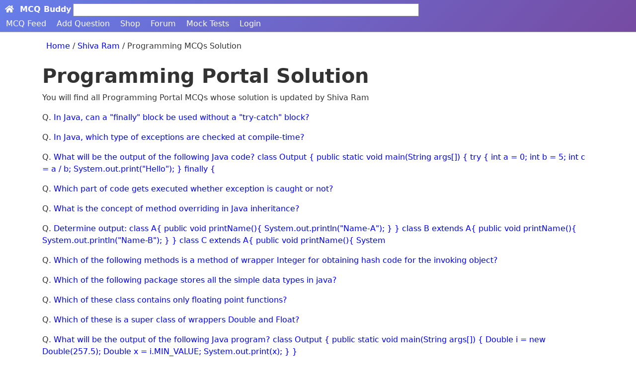

--- FILE ---
content_type: text/html; charset=UTF-8
request_url: https://www.mcqbuddy.com/user/programming-solution/709
body_size: 23014
content:


<!DOCTYPE html>
<html lang="en">

<head>
  
<!-- Google tag (gtag.js) -->
<script async src="https://www.googletagmanager.com/gtag/js?id=G-5SR7JN3VDC"></script>
<script>
  window.dataLayer = window.dataLayer || [];
  function gtag(){dataLayer.push(arguments);}
  gtag('js', new Date());

  gtag('config', 'G-5SR7JN3VDC');
</script>
    <meta charset="UTF-8">
    <meta name="viewport" content="width=device-width, initial-scale=1.0">
    <meta name="description" content="View user details and know them what they have posted on mcqbuddy">
    <meta name="keywords" content="users on mcq buddy, mcq buddy users, user profile, profile on mcq buddy, mcq buddy,">
    <title>Shiva Ram Programming MCQs Solution</title>
    <link rel="shortcut icon" type="image/ico" href="https://www.mcqbuddy.com/img/favicon.ico">
<!-- <link rel="stylesheet" href="https://www.mcqbuddy.com/css/bootstrap.min.css"> -->
 <link rel="stylesheet" href="https://cdn.jsdelivr.net/npm/bootstrap@4.6.2/dist/css/bootstrap.min.css">
<link rel="stylesheet" href="https://www.mcqbuddy.com/css/common.css">
    <script src="https://accounts.google.com/gsi/client" async defer></script>
    <div id="g_id_onload"
        data-client_id="242182558266-9sfuvvpi8jrfrlumqmc1ruj7ds8loi96.apps.googleusercontent.com"
        data-callback="handleCredentialResponse">
    </div>
    
    <link rel="stylesheet" href="https://www.mcqbuddy.com/css/custom-light.css">



</head>

<body>


    <nav class="my-navbar">

    <div class="brand-name d-flex" style="font-size:16px; padding:3px;">
        <div><a href="https://www.mcqbuddy.com/"><span style="padding:3px;"> <i class="fa fa-home"></i></span>
                <span class="ml-1 text-bold">MCQ Buddy</span></a></div>
        <div id="navbar-search-div" class="ml-1" style="width:55%; border:1px solid #929090; background-color:#fff; ">
            <a class="lightlink" href="https://www.mcqbuddy.com/search">
                <div class="px-2">Search here...</div>
            </a>

        </div>
    </div>
    <div class="">
        <a class="navbar-links" href="https://www.mcqbuddy.com/mcqfeed/1">MCQ Feed</a>
        <a class="navbar-links" href="https://www.mcqbuddy.com/dashboard/addque">Add Question</a>

        

        <a class="navbar-links" href="https://www.mcqbuddy.com/shop">Shop</a>
        <a class="navbar-links" href="https://www.mcqbuddy.com/forum/page/1">Forum</a>
        <a class="navbar-links" href="https://www.mcqbuddy.com/mocktest">Mock Tests</a>

                <a class="navbar-links" href="https://www.mcqbuddy.com/dashboard/login">Login</a>
    </div>


</nav><main>
    <div class="container my-2">
        <p class="p-2">
            <a href="https://www.mcqbuddy.com/">Home</a> / <a href="https://www.mcqbuddy.com/user/709">Shiva Ram</a> / Programming MCQs Solution
        </p>
        <h1 class="text-bold">Programming Portal Solution</h1>
        <p>You will find all Programming Portal MCQs whose solution is updated by Shiva Ram</p>
                        <p>Q. <a href="https://www.mcqbuddy.com/programming-questions/mcq/26226-in-java-can-a-finally-block-be-used-without-a-trycatch-block">In Java, can a &quot;finally&quot; block be used without a &quot;try-catch&quot; block?</a></p>
                                <p>Q. <a href="https://www.mcqbuddy.com/programming-questions/mcq/26222-in-java-which-type-of-exceptions-are-checked-at-compiletime">In Java, which type of exceptions are checked at compile-time?</a></p>
                                <p>Q. <a href="https://www.mcqbuddy.com/programming-questions/mcq/26203-what-will-be-the-output-of-the-following-java-code-class-output-public-static-void-mainstring-args-try">What will be the output of the following Java code?
class Output 
{
    public static void main(String args[]) 
    {
       try 
       {
           int a = 0;
           int b = 5;
           int c = a / b;
           System.out.print(&quot;Hello&quot;);
       }
       finally 
       {
         </a></p>
                                <p>Q. <a href="https://www.mcqbuddy.com/programming-questions/mcq/26200-which-part-of-code-gets-executed-whether-exception-is-caught-or-not">Which part of code gets executed whether exception is caught or not?</a></p>
                                <p>Q. <a href="https://www.mcqbuddy.com/programming-questions/mcq/26167-what-is-the-concept-of-method-overriding-in-java-inheritance">What is the concept of method overriding in Java inheritance?</a></p>
                                <p>Q. <a href="https://www.mcqbuddy.com/programming-questions/mcq/26139-determine-output-class-a-public-void-printname-systemoutprintlnnamea-class-b-extends-a-public-void-pri">Determine output:
class A{
      public void printName(){
            System.out.println(&quot;Name-A&quot;);
      }
}
class B extends A{
      public void printName(){
            System.out.println(&quot;Name-B&quot;);
      }
}
class C extends A{
      public void printName(){
            System</a></p>
                                <p>Q. <a href="https://www.mcqbuddy.com/programming-questions/mcq/26076-which-of-the-following-methods-is-a-method-of-wrapper-integer-for-obtaining-hash-code-for-the-invoking-object">Which of the following methods is a method of wrapper Integer for obtaining hash code for the invoking object?</a></p>
                                <p>Q. <a href="https://www.mcqbuddy.com/programming-questions/mcq/26075-which-of-the-following-package-stores-all-the-simple-data-types-in-java">Which of the following package stores all the simple data types in java?</a></p>
                                <p>Q. <a href="https://www.mcqbuddy.com/programming-questions/mcq/26054-which-of-these-class-contains-only-floating-point-functions">Which of these class contains only floating point functions?</a></p>
                                <p>Q. <a href="https://www.mcqbuddy.com/programming-questions/mcq/26037-which-of-these-is-a-super-class-of-wrappers-double-and-float">Which of these is a super class of wrappers Double and Float?</a></p>
                                <p>Q. <a href="https://www.mcqbuddy.com/programming-questions/mcq/26031-what-will-be-the-output-of-the-following-java-program-class-output-public-static-void-mainstring-args-double-i-new-double2">What will be the output of the following Java program?
class Output
{
    public static void main(String args[])
    {
        Double i = new Double(257.5);  
        Double x = i.MIN_VALUE;
        System.out.print(x);
    }
}</a></p>
                                <p>Q. <a href="https://www.mcqbuddy.com/programming-questions/mcq/26029-what-is-the-range-of-numbers-returned-by-mathrandom-method">What is the range of numbers returned by Math.random() method?</a></p>
                                <p>Q. <a href="https://www.mcqbuddy.com/programming-questions/mcq/26012-what-will-be-the-output-of-the-following-java-program-import-javautil-class-localeclass-public-static-void-mainstring-args">What will be the output of the following Java program?
import java.util.*;
class LOCALE_CLASS
{
    public static void main(String args[])
    {
        Locale obj = new Locale(&quot;INDIA&quot;) ;
        System.out.print(obj.getCountry());
    }
}</a></p>
                                <p>Q. <a href="https://www.mcqbuddy.com/programming-questions/mcq/26000-in-java-can-an-interface-extend-another-interface">In Java, can an interface extend another interface?</a></p>
                                <p>Q. <a href="https://www.mcqbuddy.com/programming-questions/mcq/25885-what-will-be-the-output-of-the-following-java-code-class-a-int-x-int-y-void-display-systemoutprintx">What will be the output of the following Java code?
class A 
{
     int x;
     int y;
     void display() 
     {
          System.out.print(x + &quot; &quot; + y);
     }
}
class Output 
{
     public static void main(String args[]) 
     {
         A obj1 = new A();
         A obj2 = new A();
   </a></p>
                                <p>Q. <a href="https://www.mcqbuddy.com/programming-questions/mcq/25870-where-is-string-pool-stored">Where is String Pool stored?</a></p>
                                <p>Q. <a href="https://www.mcqbuddy.com/programming-questions/mcq/25858-what-will-be-the-output-of-the-following-java-program-import-javalangreflect-class-additionalpackages-public-static-void-mainstring-a">What will be the output of the following Java program?
import java.lang.reflect.*;
class Additional_packages
{  
     public static void main(String args[]) 
     {
   try
         {
       Class c = Class.forName(&quot;java.awt.Dimension&quot;);
 Field fields[] = c.getFields();
 for (int i = 0; i &</a></p>
                                <p>Q. <a href="https://www.mcqbuddy.com/programming-questions/mcq/25848-which-of-the-following-method-of-process-class-can-terminate-a-process">Which of the following method of Process class can terminate a process?</a></p>
                                <p>Q. <a href="https://www.mcqbuddy.com/programming-questions/mcq/25815-can-a-method-be-both-overloaded-and-overridden-in-the-same-class-in-java">Can a method be both overloaded and overridden in the same class in Java?</a></p>
                                <p>Q. <a href="https://www.mcqbuddy.com/programming-questions/mcq/25814-what-is-the-purpose-of-the-override-annotation-in-java">What is the purpose of the &quot;@Override&quot; annotation in Java?</a></p>
                                <p>Q. <a href="https://www.mcqbuddy.com/programming-questions/mcq/25703-what-will-be-the-output-public-class-test-public-static-void-mainstring-args-string-value-abc-changevalueva">What will be the output?
public class Test{
      public static void main(String[] args){
            String value = &quot;abc&quot;;
            changeValue(value);
            System.out.println(value);
      }

      public static void changeValue(String a){
            a = &quot;xyz&quot;;
     </a></p>
                                <p>Q. <a href="https://www.mcqbuddy.com/programming-questions/mcq/25698-what-is-the-output-of-the-program-class-myclass-myclass-systemoutprintone-public-void-mymethod">What is the output of the program?
class MyClass{
      MyClass(){
            System.out.print(&quot;one&quot;);
      }
      public void myMethod(){
            this();
            System.out.print(&quot;two&quot;);
      }
}
 
public class TestClass{
      public static void main(String args[]){</a></p>
                                <p>Q. <a href="https://www.mcqbuddy.com/programming-questions/mcq/25681-method-overriding-is-combination-of-inheritance-and-polymorphism">Method overriding is combination of inheritance and polymorphism?</a></p>
                                <p>Q. <a href="https://www.mcqbuddy.com/programming-questions/mcq/25678-what-is-it-called-where-child-object-gets-killed-if-parent-object-is-killed">What is it called where child object gets killed if parent object is killed?</a></p>
                                <p>Q. <a href="https://www.mcqbuddy.com/programming-questions/mcq/25677-what-will-be-the-output-of-the-following-java-code-class-box-int-width-int-height-int-length-int-volume-box">What will be the output of the following Java code?
class box 
{
    int width;
    int height;
    int length;
    int volume;
    box() 
    {
        width = 5;
        height = 5;
        length = 6;
    }
    void volume() 
    {
         volume = width*height*length;
    } 
}    
class constru</a></p>
                                <p>Q. <a href="https://www.mcqbuddy.com/programming-questions/mcq/25660-what-would-be-behaviour-if-the-constructor-has-a-return-type">What would be behaviour if the constructor has a return type?</a></p>
                                <p>Q. <a href="https://www.mcqbuddy.com/programming-questions/mcq/25657-in-the-following-java-code-which-call-to-sum-method-is-appropriate-class-output-public-static-int-sumint-x">In the following Java code, which call to sum() method is appropriate?
class Output 
{
 
        public static int sum(int ...x)
        {
             return; 
        }
        static void main(String args[]) 
        {    
             sum(10);
             sum(10,20);
             sum(10,20,30);</a></p>
                                <p>Q. <a href="https://www.mcqbuddy.com/programming-questions/mcq/25649-which-of-the-following-statements-is-correct">Which of the following statements is correct?</a></p>
                                <p>Q. <a href="https://www.mcqbuddy.com/programming-questions/mcq/25590-determine-output">Determine output:</a></p>
                                <p>Q. <a href="https://www.mcqbuddy.com/programming-questions/mcq/25511-string-str1-kolkatareplacek-a-in-the-above-statement-the-effect-on-string-kolkata-is">String str1 = &quot;Kolkata&quot;.replace(&#039;k&#039;, &#039;a&#039;);

In the above statement, the effect on string Kolkata is</a></p>
                                <p>Q. <a href="https://www.mcqbuddy.com/programming-questions/mcq/25501-what-will-be-the-output-of-the-following-java-program-class-output-public-static-void-mainstring-args-stringbuffer-c-new">What will be the output of the following Java program?
class output 
{
    public static void main(String args[])
    { 
         StringBuffer c = new StringBuffer(&quot;Hello&quot;);
         c.delete(0,2);
         System.out.println(c);
    }
}</a></p>
                                <p>Q. <a href="https://www.mcqbuddy.com/programming-questions/mcq/25498-what-is-the-string-contained-in-s-after-following-lines-of-java-code-stringbuffer-s-new-stringbufferhello-sdeletecharat0">What is the string contained in s after following lines of Java code?
StringBuffer s new StringBuffer(&quot;Hello&quot;);
s.deleteCharAt(0);</a></p>
                                <p>Q. <a href="https://www.mcqbuddy.com/programming-questions/mcq/25484-how-do-you-find-the-last-index-of-a-specified-character-in-a-string-in-java">How do you find the last index of a specified character in a string in Java?</a></p>
                                <p>Q. <a href="https://www.mcqbuddy.com/programming-questions/mcq/25462-which-of-the-following-statement-is-correct">Which of the following statement is correct?</a></p>
                                <p>Q. <a href="https://www.mcqbuddy.com/programming-questions/mcq/25435-which-method-is-used-to-find-the-length-of-an-array-in-java">Which method is used to find the length of an array in Java?</a></p>
                                <p>Q. <a href="https://www.mcqbuddy.com/programming-questions/mcq/25349-name-the-keyword-that-makes-a-variable-belong-to-a-class-rather-than-being-defined-for-each-instance-of-the-class">Name the keyword that makes a variable belong to a class, rather than being defined for each instance of the class.</a></p>
                                <p>Q. <a href="https://www.mcqbuddy.com/programming-questions/mcq/25277-which-of-these-can-not-be-used-for-a-variable-name-in-java">Which of these can not be used for a variable name in Java?</a></p>
                                <p>Q. <a href="https://www.mcqbuddy.com/programming-questions/mcq/25244-literals-in-java-must-be-appended-by-which-of-these">Literals in java must be appended by which of these?</a></p>
                                <p>Q. <a href="https://www.mcqbuddy.com/programming-questions/mcq/25233-what-will-be-the-output-of-the-following-java-code-snippet-class-a-enum-enums-extends-a-abc-bcd-cde-def">What will be the output of the following Java code snippet?
class A
{
 
}
 
enum Enums extends A
{
    ABC, BCD, CDE, DEF;
}</a></p>
                                <p>Q. <a href="https://www.mcqbuddy.com/programming-questions/mcq/25232-how-to-get-utc-time">How to get UTC time?</a></p>
                                <p>Q. <a href="https://www.mcqbuddy.com/programming-questions/mcq/25208-which-among-the-following-is-the-correct-syntax-for-defining-enum-in-mysql">Which among the following is the correct syntax for defining &quot;ENUM&quot; in Mysql?</a></p>
                                <p>Q. <a href="https://www.mcqbuddy.com/programming-questions/mcq/25180-the-function-returning-an-array-of-row-values-is">The function returning an array of row values is . . . . . . . .</a></p>
                                <p>Q. <a href="https://www.mcqbuddy.com/programming-questions/mcq/25161-what-is-x-in-the-following-mysql-statement-delete-from-x-using-x-left-join-y-on-xcol-ycol">What is x in the following MySQL statement?
DELETE FROM x USING x LEFT JOIN y ON x.col = y.col;</a></p>
                                <p>Q. <a href="https://www.mcqbuddy.com/programming-questions/mcq/25132-which-string-function-returns-the-index-of-the-first-occurrence-of-substring">Which string function returns the index of the first occurrence of substring?</a></p>
                                <p>Q. <a href="https://www.mcqbuddy.com/programming-questions/mcq/25092-what-will-be-the-output-of-the-following-mysql-command-select-empid-fname-lname-from-employee-where-titlehead-teller-and-startdate200811">What will be the output of the following MySQL command?
SELECT emp_id, fname, lname
FROM employee
WHERE title=&rsquo;HEAD TELLER&rsquo; AND start_date&gt;2008-11-23;</a></p>
                                <p>Q. <a href="https://www.mcqbuddy.com/programming-questions/mcq/25075-2341-is-a">&#039;2341&#039; is a . . . . . . . .</a></p>
                                <p>Q. <a href="https://www.mcqbuddy.com/programming-questions/mcq/25044-which-privilege-is-enabled-to-create-of-alter-a-stored-function">Which privilege is enabled to create of alter a stored function?</a></p>
                                <p>Q. <a href="https://www.mcqbuddy.com/programming-questions/mcq/25024-which-of-these-has-a-lower-memory-requirements-mysqluseresult-mysqlstoreresult">Which of these has a lower memory requirements?
mysql_use_result(), mysql_store_result()</a></p>
                                <p>Q. <a href="https://www.mcqbuddy.com/programming-questions/mcq/25020-what-is-the-default-format-for-timestamp-data-type">What is the default format for &quot;Timestamp&quot; data type?</a></p>
                                <p>Q. <a href="https://www.mcqbuddy.com/programming-questions/mcq/25015-to-see-the-table-structure-which-command-is-issued">To see the table structure which command is issued?</a></p>
                                <p>Q. <a href="https://www.mcqbuddy.com/programming-questions/mcq/25009-the-mode-that-does-not-remove-trailing-spaces-when-char-values-are-retrieved-is">The mode that does not remove trailing spaces when CHAR values are retrieved is . . . . . . . .</a></p>
                                <p>Q. <a href="https://www.mcqbuddy.com/programming-questions/mcq/24962-what-is-def-in-the-following-mysql-statement-create-trigger-abc-on-def-for-each-row-ghi">What is def in the following MySQL statement?
CREATE TRIGGER abc (...) (...) ON def FOR EACH ROW ghi;</a></p>
                                <p>Q. <a href="https://www.mcqbuddy.com/programming-questions/mcq/24946-what-is-the-special-database-that-always-exists-after-setting-up-mysql-on-a-computer">What is the special database that always exists after setting up MySQL on a computer?</a></p>
                                <p>Q. <a href="https://www.mcqbuddy.com/programming-questions/mcq/24875-abc-in-the-following-mysql-statement-is-create-view-xyz-abc-as-select-a-from-t">abc in the following MySQL statement is . . . . . . . .
CREATE VIEW xyz (abc) AS SELECT a FROM t;</a></p>
                                <p>Q. <a href="https://www.mcqbuddy.com/programming-questions/mcq/24867-which-keyword-is-used-to-specify-the-foreign-key-after-the-table-is-created">Which keyword is used to specify the foreign key after the table is created?</a></p>
                                <p>Q. <a href="https://www.mcqbuddy.com/programming-questions/mcq/24860-the-mantissa-in-158e5-is">The mantissa in -1.58E5 is . . . . . . . .</a></p>
                                <p>Q. <a href="https://www.mcqbuddy.com/programming-questions/mcq/24853-what-is-the-embedded-server-library-containing-the-mysql-server-linkable-into-applications">What is the embedded server library containing the MySQL server linkable into applications?</a></p>
                                <p>Q. <a href="https://www.mcqbuddy.com/programming-questions/mcq/24849-which-clause-is-used-to-select-a-particular-row-from-the-set-of-row-in-an-existing-table">Which Clause is used to select a particular row from the set of row in an existing table?</a></p>
                                <p>Q. <a href="https://www.mcqbuddy.com/programming-questions/mcq/24842-is-group-by-clause-is-similar-to-order-by-clause">Is &quot;GROUP BY&quot; clause is similar to &quot;ORDER BY&quot; clause?</a></p>
                                <p>Q. <a href="https://www.mcqbuddy.com/programming-questions/mcq/24837-the-default-scheduling-property-of-mysql-is-implemented-by-how-many-of-these-myisam-merge-memory">The default scheduling property of MySQL is implemented by how many of these?
MyISAM, MERGE, MEMORY</a></p>
                                <p>Q. <a href="https://www.mcqbuddy.com/programming-questions/mcq/24825-how-do-the-strictalltables-and-stricttranstables-mode-values-deal-with-bad-data">How do the STRICT_ALL_TABLES and STRICT_TRANS_TABLES mode values deal with bad data?</a></p>
                                <p>Q. <a href="https://www.mcqbuddy.com/programming-questions/mcq/24820-the-option-for-specifying-the-executable-name-while-compiling-with-gcc-is">The option for specifying the executable name while compiling with gcc is . . . . . . . .</a></p>
                                <p>Q. <a href="https://www.mcqbuddy.com/programming-questions/mcq/24799-what-will-be-the-result-of-the-following-mysql-command-where-title-teller-and-startdate-20070101">What will be the result of the following MySQL command?
WHERE TITLE= &lsquo;teller&rsquo; AND start_date &lt; &rsquo;2007-01-01&rsquo;</a></p>
                                <p>Q. <a href="https://www.mcqbuddy.com/programming-questions/mcq/24769-the-mysqlbackup-command-to-perform-a-restore-operation-is">The &#039;mysqlbackup&#039; command to perform a restore operation is . . . . . . . .</a></p>
                                <p>Q. <a href="https://www.mcqbuddy.com/programming-questions/mcq/24763-which-property-determines-whether-a-database-object-is-a-case-sensitive">Which property determines whether a database object is a case sensitive?</a></p>
                                <p>Q. <a href="https://www.mcqbuddy.com/programming-questions/mcq/24760-replication-does-not-enable-data-from-one-mysql-database-server-to-be-copied-to-one-or-more-mysql-database-servers">Replication does not enable data from one MySQL database server to be copied to one or more MySQL database servers.</a></p>
                                <p>Q. <a href="https://www.mcqbuddy.com/programming-questions/mcq/24710-what-is-the-non-handle-array-representing-a-row-of-values">What is the non handle array representing a row of values?</a></p>
                                <p>Q. <a href="https://www.mcqbuddy.com/programming-questions/mcq/24703-which-among-the-following-tags-belong-to-data-definition-language">Which among the following tags belong to Data definition language?</a></p>
                                <p>Q. <a href="https://www.mcqbuddy.com/programming-questions/mcq/24688-the-binary-protocol-is-easy-to-use">The binary protocol is easy to use.</a></p>
                                <p>Q. <a href="https://www.mcqbuddy.com/programming-questions/mcq/24669-which-server-mode-value-disables-use-of-built-in-function-names-as-identifiers">Which server mode value disables use of built in function names as identifiers?</a></p>
                                <p>Q. <a href="https://www.mcqbuddy.com/programming-questions/mcq/24668-what-does-abc-xyz-specify-in-the-following-sql-statement-create-table-abc-xyz">What does &#039;abc&#039; &amp; &#039;xyz&#039; specify in the following SQL statement?
CREATE TABLE abc (xyz);</a></p>
                                <p>Q. <a href="https://www.mcqbuddy.com/programming-questions/mcq/24635-the-maximum-length-of-the-char-columns-is">The maximum length of the char columns is . . . . . . . .</a></p>
                                <p>Q. <a href="https://www.mcqbuddy.com/programming-questions/mcq/24624-will-the-following-sql-command-produce-any-error-insert-into-person-personid-fnamelname-values-1su-values-1tu">Will the following SQL command produce any error?
INSERT INTO person
(person_id, fname,lname)
VALUES (1,&rsquo;S&rsquo;,&rsquo;U&rsquo;),
VALUES (1,&rsquo;T&rsquo;,&rsquo;U&rsquo;);
/* where person_id is a primary key */</a></p>
                                <p>Q. <a href="https://www.mcqbuddy.com/programming-questions/mcq/24609-in-php-which-operator-is-used-to-access-property-of-an-object">In PHP, which operator is used to access property of an object?</a></p>
                                <p>Q. <a href="https://www.mcqbuddy.com/programming-questions/mcq/24576-what-does-abc-xyz-when-pipesasconcat-is-enabled-result-in">What does &#039;abc&#039; || &#039;xyz&#039;, when PIPES_AS_CONCAT is enabled, result in?</a></p>
                                <p>Q. <a href="https://www.mcqbuddy.com/programming-questions/mcq/24532-which-variable-is-used-to-set-table-alias-names-as-noncase-sensitive">Which variable is used to set table alias names as non-case sensitive?</a></p>
                                <p>Q. <a href="https://www.mcqbuddy.com/programming-questions/mcq/24519-which-statement-is-used-to-remove-indexes-on-tables">Which statement is used to remove indexes on tables?</a></p>
                                <p>Q. <a href="https://www.mcqbuddy.com/programming-questions/mcq/24472-which-collations-does-this-mysql-statement-list-show-collation-like-utf8">Which collations does this MySQL statement list?
SHOW COLLATION LIKE &#039;utf8%&#039;</a></p>
                                <p>Q. <a href="https://www.mcqbuddy.com/programming-questions/mcq/24454-to-check-how-mysql-would-execute-a-select-query-which-statement-is-used">To check how MySQL would execute a SELECT query, which statement is used?</a></p>
                                <p>Q. <a href="https://www.mcqbuddy.com/programming-questions/mcq/24434-what-is-the-tls-protocol">What is the TLS protocol?</a></p>
                                <p>Q. <a href="https://www.mcqbuddy.com/programming-questions/mcq/24381-hexadecimal-numbers-cannot-be-used-in-scientific-notation">Hexadecimal numbers cannot be used in scientific notation.</a></p>
                                <p>Q. <a href="https://www.mcqbuddy.com/programming-questions/mcq/24371-the-collations-this-statement-lists-are-show-collation-like-utf8">The collations this statement lists are . . . . . . . .
SHOW COLLATION LIKE &#039;utf8%&#039;</a></p>
                                <p>Q. <a href="https://www.mcqbuddy.com/programming-questions/mcq/24339-the-spatial-datatype-used-to-store-a-curve-is">The spatial datatype used to store a curve is . . . . . . . .</a></p>
                                <p>Q. <a href="https://www.mcqbuddy.com/programming-questions/mcq/24306-the-default-case-sensitivity-of-the-database-and-table-names-depends-on">The default case sensitivity of the database and table names depends on . . . . . . . .</a></p>
                                <p>Q. <a href="https://www.mcqbuddy.com/programming-questions/mcq/24296-mysql-does-not-support-the-sharedmemory-connections-on-windows">MySQL does not support the shared-memory connections on Windows.</a></p>
                                <p>Q. <a href="https://www.mcqbuddy.com/programming-questions/mcq/24235-the-server-uses-a-unix-domain-socket-file-for-connections-by-clients-to-localhost">The server uses a Unix domain socket file for connections by clients to localhost.</a></p>
                                <p>Q. <a href="https://www.mcqbuddy.com/programming-questions/mcq/24225-which-upgrade-involves-shutting-down-the-old-mysql-version-and-replacing-the-old-binaries">Which upgrade involves shutting down the old MySQL version and replacing the old binaries?</a></p>
                                <p>Q. <a href="https://www.mcqbuddy.com/programming-questions/mcq/24178-microsoft-visio-is-a">Microsoft Visio is a</a></p>
                                <p>Q. <a href="https://www.mcqbuddy.com/programming-questions/mcq/24174-it-is-software-for-creating-newsletters-busi-ness-cards-flyers-greeting-cards-or-post-cards">It is software for creating newsletters, busi- ness cards, flyers, greeting cards or post- cards.</a></p>
                                <p>Q. <a href="https://www.mcqbuddy.com/programming-questions/mcq/24173-for-database-management-one-uses">For Database management one uses</a></p>
                                <p>Q. <a href="https://www.mcqbuddy.com/programming-questions/mcq/24160-in-the-relationships-window-what-does-the-appearance-of-symbols-such-as-1-and-the-infinity-symbol-at-the-endpoints-of-a-relationship-line-mean">In the relationships window, what does the appearance of symbols, such as 1 and the infinity symbol, at the endpoints of a relationship line mean?</a></p>
                                <p>Q. <a href="https://www.mcqbuddy.com/programming-questions/mcq/24146-in-apache-nifi-what-does-the-term-bulletin-represent">In Apache NiFi, what does the term &quot;bulletin&quot; represent?</a></p>
                                <p>Q. <a href="https://www.mcqbuddy.com/programming-questions/mcq/24131-in-nifi-what-is-the-role-of-the-putdatabaserecord-processor">In NiFi, what is the role of the &quot;PutDatabaseRecord&quot; processor?</a></p>
                                <p>Q. <a href="https://www.mcqbuddy.com/programming-questions/mcq/24112-in-nifi-what-is-the-function-of-the-executestreamcommand-processor">In NiFi, what is the function of the &quot;ExecuteStreamCommand&quot; processor?</a></p>
                                <p>Q. <a href="https://www.mcqbuddy.com/programming-questions/mcq/24064-which-hadoop-component-is-responsible-for-managing-user-authentication-and-access-control">Which Hadoop component is responsible for managing user authentication and access control?</a></p>
                                <p>Q. <a href="https://www.mcqbuddy.com/programming-questions/mcq/24045-what-is-the-significance-of-hadoops-secure-datanode-communication-in-hdfs-security">What is the significance of Hadoop&#039;s Secure DataNode Communication in HDFS security?</a></p>
                                <p>Q. <a href="https://www.mcqbuddy.com/programming-questions/mcq/24019-what-is-the-purpose-of-hadoops-audit-logging">What is the purpose of Hadoop&#039;s Audit Logging?</a></p>
                                <p>Q. <a href="https://www.mcqbuddy.com/programming-questions/mcq/24014-how-does-hadoops-transparent-data-encryption-tde-enhance-security-in-hdfs">How does Hadoop&#039;s Transparent Data Encryption (TDE) enhance security in HDFS?</a></p>
                                <p>Q. <a href="https://www.mcqbuddy.com/programming-questions/mcq/24005-what-is-the-role-of-hadoops-delegationtoken-in-a-secured-hadoop-environment">What is the role of Hadoop&#039;s DelegationToken in a secured Hadoop environment?</a></p>
                                <p>Q. <a href="https://www.mcqbuddy.com/programming-questions/mcq/23983-represent-the-logical-computations-of-your-crunch-pipelines">. . . . . . . . represent the logical computations of your Crunch pipelines.</a></p>
                                <p>Q. <a href="https://www.mcqbuddy.com/programming-questions/mcq/23980-point-out-the-correct-statement">Point out the correct statement.</a></p>
                                <p>Q. <a href="https://www.mcqbuddy.com/programming-questions/mcq/23946-the-apache-crunch-java-library-provides-a-framework-for-writing-testing-and-running-pipelines">The Apache Crunch Java library provides a framework for writing, testing, and running . . . . . . . . pipelines.</a></p>
                                <p>Q. <a href="https://www.mcqbuddy.com/programming-questions/mcq/23918-is-a-high-performance-search-server-built-using-lucene-core">. . . . . . . . is a high performance search server built using Lucene Core.</a></p>
                                <p>Q. <a href="https://www.mcqbuddy.com/programming-questions/mcq/23856-is-a-distributed-graph-processing-framework-on-top-of-spark">. . . . . . . . is a distributed graph processing framework on top of Spark.</a></p>
                                <p>Q. <a href="https://www.mcqbuddy.com/programming-questions/mcq/23830-what-is-the-primary-role-of-the-hbase-master-server-in-hbase-architecture">What is the primary role of the HBase Master Server in HBase architecture?</a></p>
                                <p>Q. <a href="https://www.mcqbuddy.com/programming-questions/mcq/23827-in-hbase-what-is-the-role-of-the-hbase-snapshots-feature">In HBase, what is the role of the HBase Snapshots feature?</a></p>
                                <p>Q. <a href="https://www.mcqbuddy.com/programming-questions/mcq/23823-in-hbase-what-is-the-purpose-of-the-hbase-filter">In HBase, what is the purpose of the HBase Filter?</a></p>
                                <p>Q. <a href="https://www.mcqbuddy.com/programming-questions/mcq/23759-in-oozie-what-is-the-significance-of-the-precondition-element-in-a-workflow-action">In Oozie, what is the significance of the &quot;precondition&quot; element in a workflow action?</a></p>
                                <p>Q. <a href="https://www.mcqbuddy.com/programming-questions/mcq/23757-in-oozie-what-is-the-role-of-the-timeout-property-in-a-workflow-action">In Oozie, what is the role of the &quot;timeout&quot; property in a workflow action?</a></p>
                                <p>Q. <a href="https://www.mcqbuddy.com/programming-questions/mcq/23755-in-oozie-what-does-the-term-end-represent-in-a-workflow-action">In Oozie, what does the term &quot;end&quot; represent in a workflow action?</a></p>
                                <p>Q. <a href="https://www.mcqbuddy.com/programming-questions/mcq/23686-apache-hadoop-development-tools-is-an-effort-undergoing-incubation-at">Apache Hadoop Development Tools is an effort undergoing incubation at . . . . . . . .</a></p>
                                <p>Q. <a href="https://www.mcqbuddy.com/programming-questions/mcq/23678-apache-knox-eliminates-edge-node-risks">Apache Knox Eliminates . . . . . . . . edge node risks.</a></p>
                                <p>Q. <a href="https://www.mcqbuddy.com/programming-questions/mcq/23659-in-hive-what-is-the-purpose-of-the-select-statement">In Hive, what is the purpose of the SELECT statement?</a></p>
                                <p>Q. <a href="https://www.mcqbuddy.com/programming-questions/mcq/23638-what-is-the-primary-function-of-the-hive-udaf-user-defined-aggregation-function">What is the primary function of the Hive UDAF (User Defined Aggregation Function)?</a></p>
                                <p>Q. <a href="https://www.mcqbuddy.com/programming-questions/mcq/23602-point-out-the-wrong-statement">Point out the wrong statement.</a></p>
                                <p>Q. <a href="https://www.mcqbuddy.com/programming-questions/mcq/23581-in-hadoop-what-is-the-purpose-of-the-hadoop-mapfile-format">In Hadoop, what is the purpose of the Hadoop MapFile format?</a></p>
                                <p>Q. <a href="https://www.mcqbuddy.com/programming-questions/mcq/23544-the-method-in-the-modelcountreducer-class-reduces-the-values-the-mapper-collects-into-a-derived-value">The . . . . . . . . method in the ModelCountReducer class &quot;reduces&quot; the values the mapper collects into a derived value.</a></p>
                                <p>Q. <a href="https://www.mcqbuddy.com/programming-questions/mcq/23513-the-machine-is-a-single-point-of-failure-for-an-hdfs-cluster">The . . . . . . . . machine is a single point of failure for an HDFS cluster.</a></p>
                                <p>Q. <a href="https://www.mcqbuddy.com/programming-questions/mcq/23500-what-is-the-primary-role-of-the-pig-latin-scripting-language-in-apache-pig">What is the primary role of the Pig Latin scripting language in Apache Pig?</a></p>
                                <p>Q. <a href="https://www.mcqbuddy.com/programming-questions/mcq/23495-what-is-the-primary-role-of-the-pig-latin-illustrate-statement">What is the primary role of the Pig Latin ILLUSTRATE statement?</a></p>
                                <p>Q. <a href="https://www.mcqbuddy.com/programming-questions/mcq/23465-is-a-simple-xunit-framework-that-enables-you-to-easily-test-your-pig-scripts">. . . . . . . . is a simple xUnit framework that enables you to easily test your Pig scripts.</a></p>
                                <p>Q. <a href="https://www.mcqbuddy.com/programming-questions/mcq/23462-point-out-the-wrong-statement">Point out the wrong statement.</a></p>
                                <p>Q. <a href="https://www.mcqbuddy.com/programming-questions/mcq/23412-in-hadoop-what-is-the-primary-role-of-the-hadoop-resourcemanager-preemption-feature-in-a-hadoop-cluster">In Hadoop, what is the primary role of the Hadoop ResourceManager &quot;Preemption&quot; feature in a Hadoop cluster?</a></p>
                                <p>Q. <a href="https://www.mcqbuddy.com/programming-questions/mcq/23402-what-does-the-term-hdfs-federation-refer-to-in-the-context-of-hadoop">What does the term &quot;HDFS Federation&quot; refer to in the context of Hadoop?</a></p>
                                <p>Q. <a href="https://www.mcqbuddy.com/programming-questions/mcq/23354-in-sqoop-what-is-the-role-of-the-checkcolumn-option-in-an-incremental-import-command">In Sqoop, what is the role of the &quot;--check-column&quot; option in an incremental import command?</a></p>
                                <p>Q. <a href="https://www.mcqbuddy.com/programming-questions/mcq/23328-a-server-is-a-machine-that-keeps-a-copy-of-the-state-of-the-entire-system-and-persists-this-information-in-local-log-files">A . . . . . . . . server is a machine that keeps a copy of the state of the entire system and persists this information in local log files.</a></p>
                                <p>Q. <a href="https://www.mcqbuddy.com/programming-questions/mcq/23318-can-be-configured-per-table-for-nonquorum-consistency-levels">. . . . . . . . can be configured per table for non-QUORUM consistency levels.</a></p>
                                <p>Q. <a href="https://www.mcqbuddy.com/programming-questions/mcq/23312-if-you-set-the-inline-lob-limit-to-all-large-objects-will-be-placed-in-external-storage">If you set the inline LOB limit to . . . . . . . . all large objects will be placed in external storage.</a></p>
                                <p>Q. <a href="https://www.mcqbuddy.com/programming-questions/mcq/23293-the-compression-offset-map-grows-to-gb-per-terabyte-compressed">The compression offset map grows to . . . . . . . . GB per terabyte compressed.</a></p>
                                <p>Q. <a href="https://www.mcqbuddy.com/programming-questions/mcq/23284-point-out-the-correct-statement">Point out the correct statement.</a></p>
                                <p>Q. <a href="https://www.mcqbuddy.com/programming-questions/mcq/23241-what-is-the-primary-purpose-of-the-hadoop-outputcommitter">What is the primary purpose of the Hadoop OutputCommitter?</a></p>
                                <p>Q. <a href="https://www.mcqbuddy.com/programming-questions/mcq/23221-hbase-uses-the-file-system-to-store-its-data">HBase uses the . . . . . . . . File System to store its data.</a></p>
                                <p>Q. <a href="https://www.mcqbuddy.com/programming-questions/mcq/23213-can-change-the-maximum-number-of-cells-of-a-column-family">. . . . . . . . can change the maximum number of cells of a column family.</a></p>
                                <p>Q. <a href="https://www.mcqbuddy.com/programming-questions/mcq/23196-in-hadoop-what-is-the-primary-role-of-the-resourcemanager-in-yarn">In Hadoop, what is the primary role of the ResourceManager in YARN?</a></p>
                                <p>Q. <a href="https://www.mcqbuddy.com/programming-questions/mcq/23152-what-is-the-purpose-of-the-partitioner-in-mapreduce">What is the purpose of the Partitioner in MapReduce?</a></p>
                                <p>Q. <a href="https://www.mcqbuddy.com/programming-questions/mcq/23148-in-the-mapreduce-model-what-does-the-map-phase-handle">In the MapReduce model, what does the Map phase handle?</a></p>
                                <p>Q. <a href="https://www.mcqbuddy.com/programming-questions/mcq/23136-what-is-the-purpose-of-the-mapreduce-inputformat">What is the purpose of the MapReduce &quot;InputFormat&quot;?</a></p>
                                <p>Q. <a href="https://www.mcqbuddy.com/programming-questions/mcq/23131-what-is-the-significance-of-the-mapreduce-map-phase">What is the significance of the MapReduce &quot;Map&quot; phase?</a></p>
                                <p>Q. <a href="https://www.mcqbuddy.com/programming-questions/mcq/23113-is-a-utility-which-allows-users-to-create-and-run-jobs-with-any-executables-as-the-mapper-andor-the-reducer">. . . . . . . . is a utility which allows users to create and run jobs with any executables as the mapper and/or the reducer.</a></p>
                                <p>Q. <a href="https://www.mcqbuddy.com/programming-questions/mcq/23088-is-the-primary-interface-for-a-user-to-describe-a-mapreduce-job-to-the-hadoop-framework-for-execution">. . . . . . . . is the primary interface for a user to describe a MapReduce job to the Hadoop framework for execution.</a></p>
                                <p>Q. <a href="https://www.mcqbuddy.com/programming-questions/mcq/23085-what-is-the-significance-of-the-hadoop-distributed-file-system-hdfs-in-the-architecture">What is the significance of the Hadoop Distributed File System (HDFS) in the architecture?</a></p>
                                <p>Q. <a href="https://www.mcqbuddy.com/programming-questions/mcq/23062-what-is-the-role-of-the-hadoop-jobtracker-in-mapreduce">What is the role of the Hadoop JobTracker in MapReduce?</a></p>
                                <p>Q. <a href="https://www.mcqbuddy.com/programming-questions/mcq/23053-which-component-of-hadoop-is-responsible-for-coordinating-and-scheduling-tasks">Which component of Hadoop is responsible for coordinating and scheduling tasks?</a></p>
                                <p>Q. <a href="https://www.mcqbuddy.com/programming-questions/mcq/23052-in-hadoop-what-is-the-primary-function-of-the-resourcemanager-in-yarn">In Hadoop, what is the primary function of the ResourceManager in YARN?</a></p>
                                <p>Q. <a href="https://www.mcqbuddy.com/programming-questions/mcq/23044-which-component-is-responsible-for-fault-tolerance-in-hadoop">Which component is responsible for fault tolerance in Hadoop?</a></p>
                                <p>Q. <a href="https://www.mcqbuddy.com/programming-questions/mcq/23042-what-is-the-role-of-the-hadoop-datanode-in-the-architecture">What is the role of the Hadoop DataNode in the architecture?</a></p>
                                <p>Q. <a href="https://www.mcqbuddy.com/programming-questions/mcq/23035-what-is-the-primary-role-of-the-resourcemanager-in-hadoop-yarn">What is the primary role of the ResourceManager in Hadoop YARN?</a></p>
                                <p>Q. <a href="https://www.mcqbuddy.com/programming-questions/mcq/23020-what-is-the-purpose-of-the-hadoop-mapreduce-combiner-optimization-in-advanced-mapreduce">What is the purpose of the Hadoop MapReduce &quot;Combiner Optimization&quot; in advanced MapReduce?</a></p>
                                <p>Q. <a href="https://www.mcqbuddy.com/programming-questions/mcq/23013-in-advanced-mapreduce-what-is-the-purpose-of-the-hadoop-mapreduce-mapside-aggregation-technique">In advanced MapReduce, what is the purpose of the Hadoop MapReduce &quot;Map-side Aggregation&quot; technique?</a></p>
                                <p>Q. <a href="https://www.mcqbuddy.com/programming-questions/mcq/23010-what-is-the-role-of-the-hadoop-mapreduce-map-output-sorting-in-advanced-mapreduce">What is the role of the Hadoop MapReduce &quot;Map Output Sorting&quot; in advanced MapReduce?</a></p>
                                <p>Q. <a href="https://www.mcqbuddy.com/programming-questions/mcq/23006-what-does-the-term-mapreduce-speculative-execution-refer-to-in-advanced-mapreduce">What does the term &quot;MapReduce speculative execution&quot; refer to in advanced MapReduce?</a></p>
                                <p>Q. <a href="https://www.mcqbuddy.com/programming-questions/mcq/22951-mapreduce-has-undergone-a-complete-overhaul-in-hadoop-is">MapReduce has undergone a complete overhaul in hadoop is . . . . . . . .</a></p>
                                <p>Q. <a href="https://www.mcqbuddy.com/programming-questions/mcq/22947-point-out-the-wrong-statement">Point out the wrong statement.</a></p>
                                <p>Q. <a href="https://www.mcqbuddy.com/programming-questions/mcq/22902-the-statement-is-used-to-assign-a-value-to-a-property-of-an-object">The . . . . . . . . statement is used to assign a value to a property of an object.</a></p>
                                <p>Q. <a href="https://www.mcqbuddy.com/programming-questions/mcq/22893-the-statement-does-not-indicate-whether-a-variable-is-passed-by-value-or-by-reference">The . . . . . . . . statement does not indicate whether a variable is passed by value or by reference.</a></p>
                                <p>Q. <a href="https://www.mcqbuddy.com/programming-questions/mcq/22842-how-many-times-will-the-messageboxshow-method-in-the-following-code-be-processed">How many times will the MessageBox.Show method in the following code be processed?</a></p>
                                <p>Q. <a href="https://www.mcqbuddy.com/programming-questions/mcq/22829-which-property-is-used-to-view-the-full-image-in-the-picture-box">Which property is used to view the full image in the Picture Box?</a></p>
                                <p>Q. <a href="https://www.mcqbuddy.com/programming-questions/mcq/22820-an-statement-is-used-to-assign-a-value-to-an-existing-variable">An . . . . . . . . statement is used to assign a value to an existing variable.</a></p>
                                <p>Q. <a href="https://www.mcqbuddy.com/programming-questions/mcq/22814-what-will-the-following-code-display-in-the-lblasterisks-control">What will the following code display in the lblAsterisks control?</a></p>
                                <p>Q. <a href="https://www.mcqbuddy.com/programming-questions/mcq/22791-which-is-the-caption-part-for-the-following-visual-basic-command">Which is the caption part for the following Visual Basic command?</a></p>
                                <p>Q. <a href="https://www.mcqbuddy.com/programming-questions/mcq/22788-in-vb-a-function-procedure-returns-a-value-and-a-does-not-return-a-value">In VB, A Function procedure returns a value and a . . . . . . . . does not return a value.</a></p>
                                <p>Q. <a href="https://www.mcqbuddy.com/programming-questions/mcq/22780-what-is-the-value-of-len-in-the-following-visual-basic-code">What is the value of len in the following Visual Basic code?</a></p>
                                <p>Q. <a href="https://www.mcqbuddy.com/programming-questions/mcq/22705-the-first-webpage-added-to-an-application-is-the-page">The first webpage added to an application is the . . . . . . . . page.</a></p>
                                <p>Q. <a href="https://www.mcqbuddy.com/programming-questions/mcq/22694-file-very-necessary-to-connect-to-the-access-data-base-file-by-ado">. . . . . . . . file very necessary to connect to the access data base file by ADO.</a></p>
                                <p>Q. <a href="https://www.mcqbuddy.com/programming-questions/mcq/22681-an-objects-is-used-to-display-the-type-style-and-size-of-the-font-used-to-display-the-objects-text">An object&#039;s . . . . . . . . is used to display the type, style, and size of the font, used to display the object&#039;s text.</a></p>
                                <p>Q. <a href="https://www.mcqbuddy.com/programming-questions/mcq/22624-radio-button-in-an-interface-is-labeled-using-property">Radio button in an interface is labeled using . . . . . . . . property.</a></p>
                                <p>Q. <a href="https://www.mcqbuddy.com/programming-questions/mcq/22609-property-sets-the-border-of-an-image">. . . . . . . . property sets the border of an image.</a></p>
                                <p>Q. <a href="https://www.mcqbuddy.com/programming-questions/mcq/22584-the-function-temporarily-converts-the-string-to-a-number-and-then-returns-the-number">The . . . . . . . . function temporarily converts the string to a number and then returns the number.</a></p>
                                <p>Q. <a href="https://www.mcqbuddy.com/programming-questions/mcq/22583-the-optionbutton-control-is-used-to-selects-one-of-the-choices-its-main-property-is-value">The OptionButton control is used to selects one of the choices. its main property is . . . . . . . .value.</a></p>
                                <p>Q. <a href="https://www.mcqbuddy.com/programming-questions/mcq/22581-property-disables-the-minimize-button-on-the-forms-title-bar">. . . . . . . . property disables the Minimize button on the form&#039;s title bar.</a></p>
                                <p>Q. <a href="https://www.mcqbuddy.com/programming-questions/mcq/22536-variable-declared-in-a-procedure-have-scope">Variable declared in a procedure have . . . . . . . . scope.</a></p>
                                <p>Q. <a href="https://www.mcqbuddy.com/programming-questions/mcq/22527-is-used-to-delete-a-certain-code-from-the-code-editor-window">. . . . . . . . is used to delete a certain code from the code editor window.</a></p>
                                <p>Q. <a href="https://www.mcqbuddy.com/programming-questions/mcq/22521-you-create-a-public-property-using-a-procedure">You create a Public property using a . . . . . . . . procedure.</a></p>
                                <p>Q. <a href="https://www.mcqbuddy.com/programming-questions/mcq/22518-the-intsales-array-is-declared-as-follows-dim-intsales-as-integer-1000-1200-900-500-2000-350-600-700-800-100-the-intsales1-3">The intSales array is declared as follows: Dim intSales(,) As Integer = {{1000, 1200, 900, 500, 2000}, {350, 600, 700, 800, 100}}. The intSales(1, 3) = intSales(1, 3) + 10 statement will . . . . . . . .</a></p>
                                <p>Q. <a href="https://www.mcqbuddy.com/programming-questions/mcq/22494-which-menu-provides-option-for-manipulating-the-controls-on-the-form">Which menu provides option for manipulating the control&#039;s on the form?</a></p>
                                <p>Q. <a href="https://www.mcqbuddy.com/programming-questions/mcq/22492-the-most-common-event-associated-with-the-command-button-is-the-event">The most common event associated with the command button is the . . . . . . . . event,</a></p>
                                <p>Q. <a href="https://www.mcqbuddy.com/programming-questions/mcq/22470-what-is-the-correct-syntax-to-designate-a-default-button">What is the correct syntax to designate a default button?</a></p>
                                <p>Q. <a href="https://www.mcqbuddy.com/programming-questions/mcq/22447-the-allows-you-to-abbreviate-an-assignment-statement">The . . . . . . . . allows you to abbreviate an assignment statement.</a></p>
                                <p>Q. <a href="https://www.mcqbuddy.com/programming-questions/mcq/22422-is-an-activity-that-occurs-during-program-execution-such-as-mouse-click-or-keystroke">. . . . . . . . is an activity that occurs during program execution such as mouse click or keystroke.</a></p>
                                <p>Q. <a href="https://www.mcqbuddy.com/programming-questions/mcq/22409-the-borderstyle-property-of-the-labels-that-display-program-output-is-generally-set-to">The BorderStyle property of the labels that display program output is generally set to . . . . . . . .</a></p>
                                <p>Q. <a href="https://www.mcqbuddy.com/programming-questions/mcq/22398-each-of-the-options-on-the-submenu-are-referred-to-as">Each of the options on the submenu are referred to as . . . . . . . .</a></p>
                                <p>Q. <a href="https://www.mcqbuddy.com/programming-questions/mcq/22354-when-the-is-checked-its-value-is-set-to-1-and-when-it-is-unchecked-the-value-is-set-to-0">When the . . . . . . . . is checked, its value is set to 1 and when it is unchecked, the value is set to 0.</a></p>
                                <p>Q. <a href="https://www.mcqbuddy.com/programming-questions/mcq/22350-what-does-the-start-position-property-determine">What does the Start Position Property determine?</a></p>
                                <p>Q. <a href="https://www.mcqbuddy.com/programming-questions/mcq/22342-what-is-the-value-of-len-in-the-following-visual-basic-code-dim-strvb-as-string-sanfoundry-visual-basic-vbnet-visual-studio-dim-len">What is the value of len in the following Visual Basic code?
Dim strVB() As String = {&quot;Sanfoundry&quot;, &quot;Visual Basic&quot;, &quot;VB.Net&quot;, &quot;Visual Studio&quot;}
Dim len As Integer
len = strVB.Length()</a></p>
                                <p>Q. <a href="https://www.mcqbuddy.com/programming-questions/mcq/22336-the-methods-which-loads-the-form-into-memory-it-on-screen">The methods which loads the form into memory . . . . . . . . it on screen.</a></p>
                                <p>Q. <a href="https://www.mcqbuddy.com/programming-questions/mcq/22335-a-control-is-locked-using">A control is locked using . . . . . . . .</a></p>
                                <p>Q. <a href="https://www.mcqbuddy.com/programming-questions/mcq/22333-designers-usually-include-graphics-to-a-portion-of-screen">Designers usually include graphics to . . . . . . . . a portion of screen.</a></p>
                                <p>Q. <a href="https://www.mcqbuddy.com/programming-questions/mcq/22282-a-occurs-while-forgetting-to-enter-an-instruction-or-entering-the-instruction-in-wrong-order">A . . . . . . . . occurs while forgetting to enter an instruction, or entering the instruction in wrong order.</a></p>
                                <p>Q. <a href="https://www.mcqbuddy.com/programming-questions/mcq/22272-the-control-is-placed-in-the-form-together-with-six-optionbuttons-to-determine-the-shape-of-the-shape-control">the . . . . . . . .control is placed in the form together with six OptionButtons. To determine the shape of the shape control.</a></p>
                                <p>Q. <a href="https://www.mcqbuddy.com/programming-questions/mcq/22250-splits-a-data-frame-and-results-an-array-hence-the-da-hopefully-youre-getting-the-idea-here">. . . . . . . . splits a data frame and results an array (hence the da). Hopefully you&#039;re getting the idea here.</a></p>
                                <p>Q. <a href="https://www.mcqbuddy.com/programming-questions/mcq/22235-how-is-a-while-loop-different-from-a-for-loop-in-r">How is a while loop different from a for loop in R?</a></p>
                                <p>Q. <a href="https://www.mcqbuddy.com/programming-questions/mcq/22204-how-can-we-define-undefined-value-in-r-language">How can we define &#039;undefined value&#039; in R language?</a></p>
                                <p>Q. <a href="https://www.mcqbuddy.com/programming-questions/mcq/22174-in-jsp-how-many-ways-are-there-to-perform-exception-handling">In JSP how many ways are there to perform exception handling?</a></p>
                                <p>Q. <a href="https://www.mcqbuddy.com/programming-questions/mcq/22168-what-type-of-servlets-use-these-methods-doget-dopostdohead-dodelete-dotrace">What type of servlets use these methods doGet(), doPost(),doHead, doDelete(), doTrace()?</a></p>
                                <p>Q. <a href="https://www.mcqbuddy.com/programming-questions/mcq/22166-which-methods-are-used-to-bind-the-objects-on-httpsession-instance-andget-the-objects">Which methods are used to bind the objects on HttpSession instance andget the objects?</a></p>
                                <p>Q. <a href="https://www.mcqbuddy.com/programming-questions/mcq/22151-what-is-the-disadvantage-of-type4-nativeprotocol-driver">What is the disadvantage of Type-4 Native-Protocol Driver?</a></p>
                                <p>Q. <a href="https://www.mcqbuddy.com/programming-questions/mcq/22133-what-does-the-alias-command-do-in-linux">What does the &#039;alias&#039; command do in Linux?</a></p>
                                <p>Q. <a href="https://www.mcqbuddy.com/programming-questions/mcq/22086-which-of-the-following-commands-is-used-to-display-the-list-of-active-users-in-linux">Which of the following commands is used to display the list of active users in Linux?</a></p>
                                <p>Q. <a href="https://www.mcqbuddy.com/programming-questions/mcq/22064-which-command-is-used-to-list-files-and-directories-in-linux">Which command is used to list files and directories in Linux?</a></p>
                                <p>Q. <a href="https://www.mcqbuddy.com/programming-questions/mcq/22055-which-linux-command-is-used-to-copy-files">Which Linux command is used to copy files?</a></p>
                                <p>Q. <a href="https://www.mcqbuddy.com/programming-questions/mcq/22051-which-linux-command-is-used-to-remove-an-empty-directory">Which Linux command is used to remove an empty directory?</a></p>
                                <p>Q. <a href="https://www.mcqbuddy.com/programming-questions/mcq/22036-which-of-the-following-correctly-describes-a-friend-function-in-c">Which of the following correctly describes a friend function in C++?</a></p>
                                <p>Q. <a href="https://www.mcqbuddy.com/programming-questions/mcq/22031-what-is-the-size-of-a-bool-data-type-in-c">What is the size of a &#039;bool&#039; data type in C++?</a></p>
                                <p>Q. <a href="https://www.mcqbuddy.com/programming-questions/mcq/22029-which-of-the-following-is-the-correct-syntax-for-defining-a-pointer-to-an-integer-in-c">Which of the following is the correct syntax for defining a pointer to an integer in C++?</a></p>
                                <p>Q. <a href="https://www.mcqbuddy.com/programming-questions/mcq/22024-which-keyword-is-used-to-prevent-a-function-from-being-overridden-in-derived-classes">Which keyword is used to prevent a function from being overridden in derived classes?</a></p>
                                <p>Q. <a href="https://www.mcqbuddy.com/programming-questions/mcq/22012-which-of-the-following-is-not-a-valid-file-operation-in-c">Which of the following is not a valid file operation in C++?</a></p>
                                <p>Q. <a href="https://www.mcqbuddy.com/programming-questions/mcq/22006-which-function-is-used-to-read-a-full-line-of-text-in-c">Which function is used to read a full line of text in C++?</a></p>
                                <p>Q. <a href="https://www.mcqbuddy.com/programming-questions/mcq/22001-which-of-the-following-is-used-to-handle-exceptions-in-c">Which of the following is used to handle exceptions in C++?</a></p>
                                <p>Q. <a href="https://www.mcqbuddy.com/programming-questions/mcq/21996-which-of-the-following-operators-cannot-be-overloaded-in-c">Which of the following operators cannot be overloaded in C++?</a></p>
                                <p>Q. <a href="https://www.mcqbuddy.com/programming-questions/mcq/21985-which-operator-is-used-for-dynamic-memory-allocation-in-c">Which operator is used for dynamic memory allocation in C++?</a></p>
                                <p>Q. <a href="https://www.mcqbuddy.com/programming-questions/mcq/21972-which-of-the-following-is-the-correct-way-to-define-a-function-with-a-variable-number-of-arguments-using-initializerlist-in-c">Which of the following is the correct way to define a function with a variable number of arguments using initializer_list in C++?</a></p>
                                <p>Q. <a href="https://www.mcqbuddy.com/programming-questions/mcq/21964-which-c-keyword-is-used-to-exit-from-a-loop-or-switch-statement">Which C++ keyword is used to exit from a loop or switch statement?</a></p>
                                <p>Q. <a href="https://www.mcqbuddy.com/programming-questions/mcq/21963-what-does-the-sizeof-operator-in-c-return">What does the &#039;sizeof&#039; operator in C++ return?</a></p>
                                <p>Q. <a href="https://www.mcqbuddy.com/programming-questions/mcq/21957-which-of-the-following-is-the-correct-way-to-declare-an-array-of-5-integers-in-c">Which of the following is the correct way to declare an array of 5 integers in C++?</a></p>
                                <p>Q. <a href="https://www.mcqbuddy.com/programming-questions/mcq/21929-which-of-the-following-is-the-correct-syntax-for-a-for-loop-in-c">Which of the following is the correct syntax for a for loop in C++?</a></p>
                                <p>Q. <a href="https://www.mcqbuddy.com/programming-questions/mcq/21907-what-is-the-output-of-the-following-code-snippet-int-x-10-int-y-20-cout-x-y">What is the output of the following code snippet? int x = 10; int y = 20; cout &lt;&lt; (x &lt;= y);</a></p>
                                <p>Q. <a href="https://www.mcqbuddy.com/programming-questions/mcq/21901-what-is-the-output-of-the-following-code-snippet-int-x-10-int-y-20-cout-x-y">What is the output of the following code snippet? int x = 10; int y = 20; cout &lt;&lt; (x != y);</a></p>
                                <p>Q. <a href="https://www.mcqbuddy.com/programming-questions/mcq/21896-which-of-the-following-is-the-correct-way-to-define-an-enumeration-in-c">Which of the following is the correct way to define an enumeration in C++?</a></p>
                                <p>Q. <a href="https://www.mcqbuddy.com/programming-questions/mcq/21883-which-of-the-following-is-the-correct-way-to-define-a-move-constructor-in-c">Which of the following is the correct way to define a move constructor in C++?</a></p>
                                <p>Q. <a href="https://www.mcqbuddy.com/programming-questions/mcq/21871-which-of-the-following-is-the-correct-way-to-define-a-static-member-variable-in-c">Which of the following is the correct way to define a static member variable in C++?</a></p>
                                <p>Q. <a href="https://www.mcqbuddy.com/programming-questions/mcq/21869-which-of-the-following-is-the-correct-way-to-declare-a-function-template-in-c">Which of the following is the correct way to declare a function template in C++?</a></p>
                                <p>Q. <a href="https://www.mcqbuddy.com/programming-questions/mcq/21859-which-of-the-following-is-the-correct-way-to-define-a-class-in-c">Which of the following is the correct way to define a class in C++?</a></p>
                                <p>Q. <a href="https://www.mcqbuddy.com/programming-questions/mcq/21851-which-of-the-following-is-not-a-valid-data-type-in-c">Which of the following is not a valid data type in C++?</a></p>
                                <p>Q. <a href="https://www.mcqbuddy.com/programming-questions/mcq/21842-which-of-the-following-is-not-a-valid-c-loop">Which of the following is not a valid C++ loop?</a></p>
                                <p>Q. <a href="https://www.mcqbuddy.com/programming-questions/mcq/21792-what-is-the-purpose-of-the-dockercompose-config-resolveimagedigests-command">What is the purpose of the &#039;docker-compose config --resolve-image-digests&#039; command?</a></p>
                                <p>Q. <a href="https://www.mcqbuddy.com/programming-questions/mcq/21778-what-is-the-purpose-of-the-dockercompose-config-services-command">What is the purpose of the &#039;docker-compose config --services&#039; command?</a></p>
                                <p>Q. <a href="https://www.mcqbuddy.com/programming-questions/mcq/21769-what-is-the-function-of-the-docker-pull-command">What is the function of the &#039;docker pull&#039; command?</a></p>
                                <p>Q. <a href="https://www.mcqbuddy.com/programming-questions/mcq/21766-which-docker-command-can-be-used-to-check-the-available-docker-networks">Which Docker command can be used to check the available Docker networks?</a></p>
                                <p>Q. <a href="https://www.mcqbuddy.com/programming-questions/mcq/21759-which-of-the-following-options-is-correct-about-docker-images">Which of the following options is correct about Docker images?</a></p>
                                <p>Q. <a href="https://www.mcqbuddy.com/programming-questions/mcq/21748-which-of-the-following-is-true-about-docker-containers">Which of the following is true about Docker containers?</a></p>
                                <p>Q. <a href="https://www.mcqbuddy.com/programming-questions/mcq/21746-which-of-the-following-is-used-to-allocate-a-specific-amount-of-cpu-to-a-docker-container">Which of the following is used to allocate a specific amount of CPU to a Docker container?</a></p>
                                <p>Q. <a href="https://www.mcqbuddy.com/programming-questions/mcq/21728-which-docker-command-is-used-to-rename-a-container">Which Docker command is used to rename a container?</a></p>
                                <p>Q. <a href="https://www.mcqbuddy.com/programming-questions/mcq/21725-which-of-the-following-is-a-valid-docker-command-to-start-a-new-container">Which of the following is a valid Docker command to start a new container?</a></p>
                                <p>Q. <a href="https://www.mcqbuddy.com/programming-questions/mcq/21708-which-command-is-used-to-view-the-docker-version-and-system-information">Which command is used to view the Docker version and system information?</a></p>
                                <p>Q. <a href="https://www.mcqbuddy.com/programming-questions/mcq/21691-which-of-the-following-options-is-used-to-pass-environment-variables-to-a-docker-container">Which of the following options is used to pass environment variables to a Docker container?</a></p>
                                <p>Q. <a href="https://www.mcqbuddy.com/programming-questions/mcq/21686-what-is-the-purpose-of-docker-containers">What is the purpose of Docker containers?</a></p>
                                <p>Q. <a href="https://www.mcqbuddy.com/programming-questions/mcq/21678-which-command-is-used-to-remove-a-docker-network">Which command is used to remove a Docker network?</a></p>
                                <p>Q. <a href="https://www.mcqbuddy.com/programming-questions/mcq/21654-what-is-a-docker-service-in-the-context-of-docker-swarm">What is a Docker &#039;service&#039; in the context of Docker Swarm?</a></p>
                                <p>Q. <a href="https://www.mcqbuddy.com/programming-questions/mcq/21650-which-command-is-used-to-create-a-docker-network">Which command is used to create a Docker network?</a></p>
                                <p>Q. <a href="https://www.mcqbuddy.com/programming-questions/mcq/21648-which-command-is-used-to-remove-all-stopped-containers">Which command is used to remove all stopped containers?</a></p>
                                <p>Q. <a href="https://www.mcqbuddy.com/programming-questions/mcq/21623-what-is-the-default-command-that-docker-runs-in-a-container-if-no-command-is-specified">What is the default command that Docker runs in a container if no command is specified?</a></p>
                                <p>Q. <a href="https://www.mcqbuddy.com/programming-questions/mcq/21608-which-command-is-used-to-pull-a-docker-image-from-docker-hub">Which command is used to pull a Docker image from Docker Hub?</a></p>
                                <p>Q. <a href="https://www.mcqbuddy.com/programming-questions/mcq/21597-which-command-is-used-to-list-all-running-docker-containers">Which command is used to list all running Docker containers?</a></p>
                                <p>Q. <a href="https://www.mcqbuddy.com/programming-questions/mcq/21593-which-of-the-following-commands-creates-a-docker-container-from-an-image">Which of the following commands creates a Docker container from an image?</a></p>
                                <p>Q. <a href="https://www.mcqbuddy.com/programming-questions/mcq/21583-which-command-is-used-to-see-the-logs-of-a-running-docker-container">Which command is used to see the logs of a running Docker container?</a></p>
                                <p>Q. <a href="https://www.mcqbuddy.com/programming-questions/mcq/21552-how-do-you-scale-a-service-in-docker-compose">How do you scale a service in Docker Compose?</a></p>
                                <p>Q. <a href="https://www.mcqbuddy.com/programming-questions/mcq/21548-how-can-you-run-docker-compose-in-detached-mode">How can you run Docker Compose in detached mode?</a></p>
                                <p>Q. <a href="https://www.mcqbuddy.com/programming-questions/mcq/21539-which-command-is-used-to-create-a-docker-network">Which command is used to create a Docker network?</a></p>
                                <p>Q. <a href="https://www.mcqbuddy.com/programming-questions/mcq/21534-what-is-the-purpose-of-the-label-instruction-in-a-dockerfile">What is the purpose of the LABEL instruction in a Dockerfile?</a></p>
                                <p>Q. <a href="https://www.mcqbuddy.com/programming-questions/mcq/21529-which-command-is-used-to-push-an-image-to-docker-hub">Which command is used to push an image to Docker Hub?</a></p>
                                <p>Q. <a href="https://www.mcqbuddy.com/programming-questions/mcq/21514-what-is-the-purpose-of-the-expose-instruction-in-a-dockerfile">What is the purpose of the EXPOSE instruction in a Dockerfile?</a></p>
                                <p>Q. <a href="https://www.mcqbuddy.com/programming-questions/mcq/21286-which-file-is-used-to-define-a-docker-image-build-process">Which file is used to define a Docker image build process?</a></p>
                                <p>Q. <a href="https://www.mcqbuddy.com/programming-questions/mcq/21279-which-of-the-following-is-selection-statement-in-c">Which of the following is selection statement in C++?</a></p>
                                <p>Q. <a href="https://www.mcqbuddy.com/programming-questions/mcq/21271-write-the-range-of-value-of-the-data-type-int">Write the range of value of the data type &lsquo;int&rsquo;</a></p>
                                <p>Q. <a href="https://www.mcqbuddy.com/programming-questions/mcq/21249-a-for-an-object-is-a-request-for-execution-of-a-procedure">A ‐‐‐‐‐‐‐‐ for an object is a request for execution of a procedure.</a></p>
                                <p>Q. <a href="https://www.mcqbuddy.com/programming-questions/mcq/21240-objects-communicate-with-one-another-by-using">Objects communicate with one another by using ‐‐‐‐‐‐‐‐‐‐.</a></p>
                                <p>Q. <a href="https://www.mcqbuddy.com/programming-questions/mcq/21208-within-a-switch-statement">Within a switch statement</a></p>
                                <p>Q. <a href="https://www.mcqbuddy.com/programming-questions/mcq/21203-an-identifier-may">An identifier may ‐‐‐‐‐‐‐‐</a></p>
                                <p>Q. <a href="https://www.mcqbuddy.com/programming-questions/mcq/21172-which-of-the-following-statement-is-correct">Which of the following statement is correct?</a></p>
                                <p>Q. <a href="https://www.mcqbuddy.com/programming-questions/mcq/21130-the-function-contain-in-the-class-iomanip-to-set-width">The function contain in the class iomanip to set width</a></p>
                                <p>Q. <a href="https://www.mcqbuddy.com/programming-questions/mcq/21105-the-operator-we-cannot-use-friend-function">The operator we cannot use friend function</a></p>
                                <p>Q. <a href="https://www.mcqbuddy.com/programming-questions/mcq/21104-which-of-the-following-is-not-correct">Which of the following is not correct</a></p>
                                <p>Q. <a href="https://www.mcqbuddy.com/programming-questions/mcq/21101-the-class-that-is-not-used-to-create-object">The class that is not used to create object</a></p>
                                <p>Q. <a href="https://www.mcqbuddy.com/programming-questions/mcq/21098-a-derived-class-with-only-one-base-class">A derived class with only one base class</a></p>
                                <p>Q. <a href="https://www.mcqbuddy.com/programming-questions/mcq/21089-destructor-calls-are-made-in-which-order-of-the-corresponding-constructor-calls">Destructor calls are made in which order of the corresponding constructor calls?</a></p>
                                <p>Q. <a href="https://www.mcqbuddy.com/programming-questions/mcq/21085-a-is-a-constructor-that-either-has-no-parameters-or-if-it-has-parameters-all-the-parameters-have-default-values">A __________ is a constructor that either has no parameters, or if it has parameters, all the parameters have default values.</a></p>
                                <p>Q. <a href="https://www.mcqbuddy.com/programming-questions/mcq/21069-which-operator-is-used-with-cin">Which operator is used with cin ?</a></p>
                                <p>Q. <a href="https://www.mcqbuddy.com/programming-questions/mcq/21061-a-base-class-is-also-known-as-class">A base class is also known as class.</a></p>
                                <p>Q. <a href="https://www.mcqbuddy.com/programming-questions/mcq/21059-which-feature-in-oop-is-used-to-allocate-additional-function-to-a-predefined-operator-in-any-language">Which feature in OOP is used to allocate additional function to a predefined operator in any language?</a></p>
                                <p>Q. <a href="https://www.mcqbuddy.com/programming-questions/mcq/21057-what-is-default-access-specifier-for-data-members-or-member-functions-declared-within-a-class-without-any-specifier-in-c">What is default access specifier for data members or member functions declared within a class without any specifier, in C++?</a></p>
                                <p>Q. <a href="https://www.mcqbuddy.com/programming-questions/mcq/21046-what-is-the-purpose-of-the-following-operator">What is the purpose of the following operator? &gt;&gt;</a></p>
                                <p>Q. <a href="https://www.mcqbuddy.com/programming-questions/mcq/21043-how-do-you-see-hidden-files-in-your-home-directory">How do you see hidden files in your home directory?</a></p>
                                <p>Q. <a href="https://www.mcqbuddy.com/programming-questions/mcq/21039-what-is-the-full-path-for-grubs-configuration-file">What is the full path for grub&#039;s configuration file</a></p>
                                <p>Q. <a href="https://www.mcqbuddy.com/programming-questions/mcq/21026-what-is-the-following-syntax-used-for-command-2-devnull">What is the following syntax used for command 2&gt; /dev/null</a></p>
                                <p>Q. <a href="https://www.mcqbuddy.com/programming-questions/mcq/21012-which-daemon-is-used-for-the-apache-server">Which daemon is used for the Apache server?</a></p>
                                <p>Q. <a href="https://www.mcqbuddy.com/programming-questions/mcq/20994-a-process-is-identified-by-a-unique">A process is identified by a unique</a></p>
                                <p>Q. <a href="https://www.mcqbuddy.com/programming-questions/mcq/20988-which-of-the-following-runlevels-will-reboot-the-system">Which of the following runlevels will reboot the system?</a></p>
                                <p>Q. <a href="https://www.mcqbuddy.com/programming-questions/mcq/20955-27-8">27 | 8 = ?</a></p>
                                <p>Q. <a href="https://www.mcqbuddy.com/programming-questions/mcq/20953-given-the-code-string-s-new-stringabc-which-of-the-following-call-is-not-valid">Given the code String s = new String(&quot;abc&quot;); Which of the following call is not valid?</a></p>
                                <p>Q. <a href="https://www.mcqbuddy.com/programming-questions/mcq/20946-the-statement-printfc-100-will-print">The statement printf(&quot;%c&quot;, 100); will print?</a></p>
                                <p>Q. <a href="https://www.mcqbuddy.com/programming-questions/mcq/20928-what-is-the-output-of-the-following-program-print-abcefdreplacecd-12">What is the output of the following program : print &#039;abcefd&#039;.replace(&#039;cd&#039;, &#039;12&#039;)</a></p>
                                <p>Q. <a href="https://www.mcqbuddy.com/programming-questions/mcq/20899-which-of-the-following-cannot-be-passed-to-a-function-in-c">Which of the following cannot be passed to a function in C++?</a></p>
                                <p>Q. <a href="https://www.mcqbuddy.com/programming-questions/mcq/20891-output-of-following-c-program-includeiostream-using-namespace-std-int-main-int-x-10-int-ref-x-ref-20-cout-x-x-endl">Output of following C++ program?
#include&lt;iostream&gt;
using namespace std;
int main()
{
int x = 10;
int&amp; ref = x;
ref = 20;
cout &lt;&lt; &quot;x = &quot; &lt;&lt; x &lt;&lt; endl ;
x = 30;
cout &lt;&lt; &quot;ref = &quot; &lt;&lt; ref &lt;&lt; endl;
return 0;
}</a></p>
                                <p>Q. <a href="https://www.mcqbuddy.com/programming-questions/mcq/20883-constructors-have-return-type">Constructors have _____ return type.</a></p>
                                <p>Q. <a href="https://www.mcqbuddy.com/programming-questions/mcq/20873-what-does-the-sequence-adaptor-provide">What does the sequence adaptor provide?</a></p>
                                <p>Q. <a href="https://www.mcqbuddy.com/programming-questions/mcq/20868-which-operations-dont-throw-anything">Which operations don&rsquo;t throw anything?</a></p>
                                <p>Q. <a href="https://www.mcqbuddy.com/programming-questions/mcq/20836-point-out-the-wrong-statement">Point out the wrong statement</a></p>
                                <p>Q. <a href="https://www.mcqbuddy.com/programming-questions/mcq/20834-is-a-function-of-the-particular-enterprise-and-application-in-an-on-premises-deployment">                       is a function of the particular enterprise and application in an on- premises deployment.</a></p>
                                <p>Q. <a href="https://www.mcqbuddy.com/programming-questions/mcq/20819-an-operating-system-running-on-a-type-vm-is-a-full-virtualization">An operating system running on a Type      VM is a full virtualization.</a></p>
                                <p>Q. <a href="https://www.mcqbuddy.com/programming-questions/mcq/20790-ibms-blue-cloud-uses-a-special-software-for-monitoring-of-virtual-cluster-operations-and-acts-as-a-provisioning-manager-is-known-as">IBM&rsquo;s Blue Cloud uses a special software for monitoring of virtual cluster operations and acts as a provisioning manager is known as                 .</a></p>
                                <p>Q. <a href="https://www.mcqbuddy.com/programming-questions/mcq/20754-the-advantage-of-io-mapped-devices-to-memory-mapped-is">The advantage of I/O mapped devices to memory mapped is                        </a></p>
                                <p>Q. <a href="https://www.mcqbuddy.com/programming-questions/mcq/20750-a-is-a-combination-load-balancer-and-application-server-that-is-a-server-placed-between-a-firewall-or-router">A              is a combination load balancer and application server that is a server placed between a firewall or router.</a></p>
                                <p>Q. <a href="https://www.mcqbuddy.com/programming-questions/mcq/20745-error-will-show-if-we-try-to-send-text-string-instead-of-bytes">                 error will show if we try to send text string instead of bytes.</a></p>
                                <p>Q. <a href="https://www.mcqbuddy.com/programming-questions/mcq/20728-is-a-cpu-emulator-and-virtual-machine-monitor">  is a CPU emulator and virtual machine monitor</a></p>
                                <p>Q. <a href="https://www.mcqbuddy.com/programming-questions/mcq/20721-cloud-are-standardized-in-order-to-appeal-to-the-majority-of-its-audience">Cloud are standardized in order to appeal to the majority of its audience.</a></p>
                                <p>Q. <a href="https://www.mcqbuddy.com/programming-questions/mcq/20719-rds-is-a-type-of-database">RDS is a type of database</a></p>
                                <p>Q. <a href="https://www.mcqbuddy.com/programming-questions/mcq/20711-is-the-degree-to-which-nodes-have-a-common-set-of-connections-to-other-nodes">  is the degree to which nodes have a common set of connections to other nodes</a></p>
                                <p>Q. <a href="https://www.mcqbuddy.com/programming-questions/mcq/20695-the-cloudlets-have-a-ownership-unlike-that-of-clouds">The Cloudlets have a ownership unlike that of Clouds.</a></p>
                                <p>Q. <a href="https://www.mcqbuddy.com/programming-questions/mcq/20676-which-of-the-following-provides-commands-for-defining-logic-using-conditional-statements">Which of the following provides commands for defining logic using conditional statements?</a></p>
                                <p>Q. <a href="https://www.mcqbuddy.com/programming-questions/mcq/20672-which-of-the-following-is-an-example-of-an-unmanaged-storage-utility-set-up-to-do-automated-backups">Which of the following is an example of an unmanaged storage utility set up to do automated backups?</a></p>
                                <p>Q. <a href="https://www.mcqbuddy.com/programming-questions/mcq/20662-the-properties-necessary-to-guarantee-a-reliable-transaction-in-databases-and-other-applications-is-referred-to-as">The properties necessary to guarantee a reliable transaction in databases and other applications is referred to as                            </a></p>
                                <p>Q. <a href="https://www.mcqbuddy.com/programming-questions/mcq/20646-from-the-standpoint-of-a-it-makes-no-sense-to-offer-nonstandard-machine-instances-to-customers">From the standpoint of a                  it makes no sense to offer non-standard machine instances to customers.</a></p>
                                <p>Q. <a href="https://www.mcqbuddy.com/programming-questions/mcq/20632-which-of-the-following-is-type-1-hypervisor">Which of the following is Type 1 Hypervisor?</a></p>
                                <p>Q. <a href="https://www.mcqbuddy.com/programming-questions/mcq/20613-point-out-the-wrong-statement">Point out the wrong statement.</a></p>
                                <p>Q. <a href="https://www.mcqbuddy.com/programming-questions/mcq/20602-virtualization-allows-sharing-the-resources-of-hardware-across-multiple-a-environments">Virtualization allows sharing the resources of hardware across multiple a environments.</a></p>
                                <p>Q. <a href="https://www.mcqbuddy.com/programming-questions/mcq/20591-virtualization-abstracts-networking-hardware-and-software-into-a-virtual-network-that-can-be-managed">________ virtualization abstracts networking hardware and software into a virtual network that can be managed.</a></p>
                                <p>Q. <a href="https://www.mcqbuddy.com/programming-questions/mcq/948-html-is-considered-as-language">HTML is considered as ___ language</a></p>
                                </div>             




 




        

          </div>
</main>
<!-- <script src="https://www.mcqbuddy.com/js/jquery-3.6.0.min.js"></script> -->
<script src="https://code.jquery.com/jquery-3.6.1.min.js"></script>
<script src="https://www.mcqbuddy.com/js/font-awesome.js"></script>

<script src="https://www.mcqbuddy.com/js/customjs.js"></script>

<script>
function jumpTo(data){
    $lang = data.getAttribute('data-lang');
    $lang = $lang.toLowerCase($lang);
    $page = document.getElementById('jump-to-page').value;
    window.location.href = $page;
    
}


function checkAns(data) {
        var correctAns = data.getAttribute('data-correct');
        var userAns = data.getAttribute('data-option');
        var queID = data.getAttribute('data-id');
        var userAns = data.getAttribute('data-option');
        var num = data.getAttribute('data-num');
        if (correctAns == userAns) {

            
            document.getElementById(queID + "-1").style.opacity="0.3";
            document.getElementById(queID + "-A").style.color = "red";
            document.getElementById(queID + "-A").innerHTML = "<i class='ml-2 fas fa-times'></i>";

            document.getElementById(queID + "-2").style.opacity="0.3";
            document.getElementById(queID + "-B").style.color = "red";
            document.getElementById(queID + "-B").innerHTML = "<i class='ml-2 fas fa-times'></i>";

            document.getElementById(queID + "-3").style.opacity="0.3";
            document.getElementById(queID + "-C").style.color = "red";
            document.getElementById(queID + "-C").innerHTML = "<i class='ml-2 fas fa-times'></i>";

            document.getElementById(queID + "-4").style.opacity="0.3";
            document.getElementById(queID + "-D").style.color = "red";
            document.getElementById(queID + "-D").innerHTML = "<i class='ml-2 fas fa-times'></i>";

            var status = document.getElementById(queID + "-" + userAns);
            status.innerHTML = "<i class='ml-2 fas fa-check'></i>";
            document.getElementById(queID + "-" + num).style.opacity="1";

            status.style.color = "green";

            

             


            var optionDiv = document.getElementById(queID + "-" + num);
            
           
            
            
        } else {
            var status = document.getElementById(queID + "-" + userAns);
            var optionDiv = document.getElementById(queID + "-" + num);
            status.innerHTML = "<i class='ml-2 fas fa-times'></i>";
            optionDiv.style.opacity="0.3";
            status.style.color = "red";
        }
    }


    function mcqfeedShowAnswer(answer, qid, number){
        num = number - 64;
        document.getElementById(qid + "-1").style.opacity="0.3";
            document.getElementById(qid + "-A").style.color = "red";
            document.getElementById(qid + "-A").innerHTML = "<i class='ml-2 fas fa-times'></i>";

            document.getElementById(qid + "-2").style.opacity="0.3";
            document.getElementById(qid + "-B").style.color = "red";
            document.getElementById(qid + "-B").innerHTML = "<i class='ml-2 fas fa-times'></i>";

            document.getElementById(qid + "-3").style.opacity="0.3";
            document.getElementById(qid + "-C").style.color = "red";
            document.getElementById(qid + "-C").innerHTML = "<i class='ml-2 fas fa-times'></i>";

            document.getElementById(qid + "-4").style.opacity="0.3";
            document.getElementById(qid + "-D").style.color = "red";
            document.getElementById(qid + "-D").innerHTML = "<i class='ml-2 fas fa-times'></i>";
        var status = document.getElementById(qid + "-" + answer);
            status.innerHTML = "<i class='ml-2 fas fa-check'></i>";
            document.getElementById(qid + "-" + num).style.opacity="1";
            status.style.color = "green";


           
    }
    function handleCredentialResponse(res) {
        jQuery.ajax({
            url: 'https://www.mcqbuddy.com/action.php',
            type: 'post',
            data: res,
            success: function(res) {
                let response = JSON.parse(res);
                if (response.statusCode == 200) {
                    window.location.reload();
                }
            }
        })

    }

    </script><script src="https://cdn.jsdelivr.net/npm/popper.js@1.12.9/dist/umd/popper.min.js"></script>
<script src="https://cdn.jsdelivr.net/npm/bootstrap@4.6.2/dist/js/bootstrap.min.js"></script>
<script src="https://cdn.jsdelivr.net/npm/html2canvas@1.4.1/dist/html2canvas.min.js"></script>
    <script>
        function getMode() {
            return localStorage.getItem('mode');

        }

        var mode = getMode();
        if (mode != null) {
            activateMode(mode);
        } else {
            activateMode('light');
        }

        function activateMode(mode) {

            if (mode != null) {
                setMode(mode);
                jQuery.ajax({
                    url: 'https://www.mcqbuddy.com/action.php',
                    type: 'post',
                    data: 'toggle_mode=yes&mode=' + mode,
                    success: function(result) {

                    }
                })
            }

        }

        function setMode(mode) {
            if (getMode() == null) {
                localStorage.setItem('mode', 'light');
            } else {
                localStorage.setItem('mode', mode);

            }
        }
    </script>

<script>
    function getMode() {
        return localStorage.getItem('mode');

    }

    function activateMode(mode) {
        console.log(mode)
        if (mode != null) {
            setMode(mode);
            jQuery.ajax({
                url: 'https://www.mcqbuddy.com/action.php',
                type: 'post',
                data: 'toggle_mode=yes&mode=' + mode,
                success: function(result) {

                    window.location.reload();

                }
            })
        }

    }


    function setMode(mode) {
        if (getMode() == null) {
            localStorage.setItem('mode', 'light');
        } else {
            localStorage.setItem('mode', mode);

        }
    }
</script>
</body>

</html>